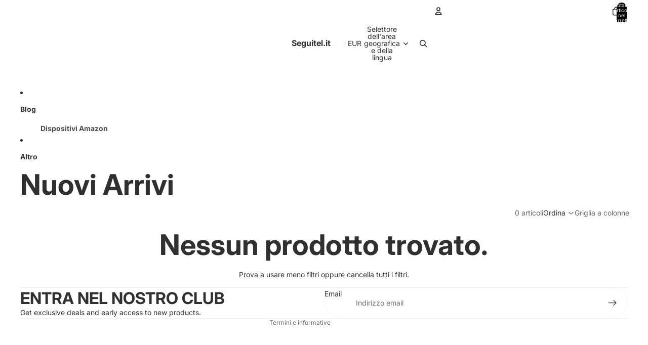

--- FILE ---
content_type: text/html; charset=utf-8
request_url: https://www.google.com/recaptcha/api2/aframe
body_size: -280
content:
<!DOCTYPE HTML><html><head><meta http-equiv="content-type" content="text/html; charset=UTF-8"></head><body><script nonce="Y8EldY2Y_RJmUBSJPhCDKA">/** Anti-fraud and anti-abuse applications only. See google.com/recaptcha */ try{var clients={'sodar':'https://pagead2.googlesyndication.com/pagead/sodar?'};window.addEventListener("message",function(a){try{if(a.source===window.parent){var b=JSON.parse(a.data);var c=clients[b['id']];if(c){var d=document.createElement('img');d.src=c+b['params']+'&rc='+(localStorage.getItem("rc::a")?sessionStorage.getItem("rc::b"):"");window.document.body.appendChild(d);sessionStorage.setItem("rc::e",parseInt(sessionStorage.getItem("rc::e")||0)+1);localStorage.setItem("rc::h",'1768980117073');}}}catch(b){}});window.parent.postMessage("_grecaptcha_ready", "*");}catch(b){}</script></body></html>

--- FILE ---
content_type: text/html; charset=utf-8
request_url: https://www.google.com/recaptcha/api2/aframe
body_size: 259
content:
<!DOCTYPE HTML><html><head><meta http-equiv="content-type" content="text/html; charset=UTF-8"></head><body><script nonce="7-VkHDwkGayyDMumZ_rPPw">/** Anti-fraud and anti-abuse applications only. See google.com/recaptcha */ try{var clients={'sodar':'https://pagead2.googlesyndication.com/pagead/sodar?'};window.addEventListener("message",function(a){try{if(a.source===window.parent){var b=JSON.parse(a.data);var c=clients[b['id']];if(c){var d=document.createElement('img');d.src=c+b['params']+'&rc='+(localStorage.getItem("rc::a")?sessionStorage.getItem("rc::b"):"");window.document.body.appendChild(d);sessionStorage.setItem("rc::e",parseInt(sessionStorage.getItem("rc::e")||0)+1);localStorage.setItem("rc::h",'1768980117073');}}}catch(b){}});window.parent.postMessage("_grecaptcha_ready", "*");}catch(b){}</script></body></html>